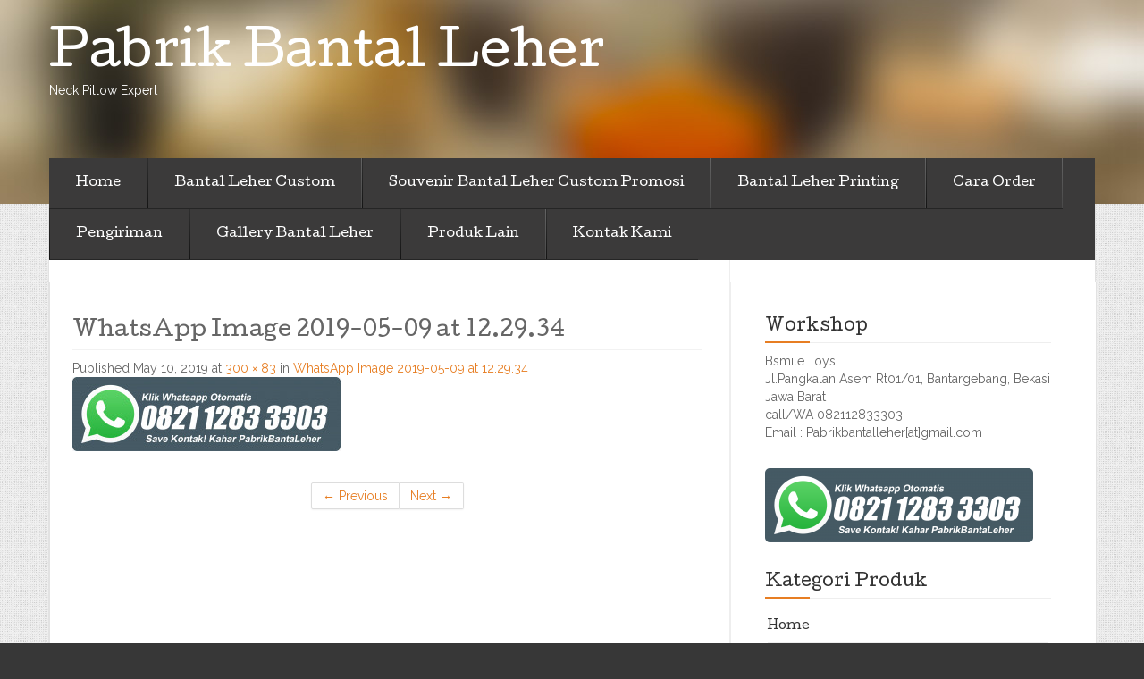

--- FILE ---
content_type: text/html; charset=UTF-8
request_url: https://pabrikbantalleher.com/whatsapp-image-2019-05-09-at-12-29-34-18/
body_size: 6420
content:
<!DOCTYPE html> <!--[if lt IE 7]><html class="no-js lt-ie9 lt-ie8 lt-ie7" dir="ltr" lang="en-US" prefix="og: https://ogp.me/ns#"> <![endif]--> <!--[if IE 7]><html class="no-js lt-ie9 lt-ie8" dir="ltr" lang="en-US" prefix="og: https://ogp.me/ns#"> <![endif]--> <!--[if IE 8]><html class="no-js lt-ie9" dir="ltr" lang="en-US" prefix="og: https://ogp.me/ns#"> <![endif]--> <!--[if gt IE 8]><!--><html class="no-js" dir="ltr" lang="en-US" prefix="og: https://ogp.me/ns#"> <!--<![endif]--><head><link rel="stylesheet" href="//fonts.googleapis.com/css?family=Cutive%7CRaleway%3A400%2C800" /><link rel="stylesheet" href="https://pabrikbantalleher.com/wp-content/cache/min/1/7bd05b1caf899a6dc2f8a433aeab2a9a.css" data-minify="1"/><script src="https://pabrikbantalleher.com/wp-content/cache/min/1/d96af5fe625cf7cca8f80643bba38bf6.js" data-minify="1"></script>  <script>!function(f,b,e,v,n,t,s){if(f.fbq)return;n=f.fbq=function(){n.callMethod?
n.callMethod.apply(n,arguments):n.queue.push(arguments)};if(!f._fbq)f._fbq=n;
n.push=n;n.loaded=!0;n.version='2.0';n.queue=[];t=b.createElement(e);t.async=!0;
t.src=v;s=b.getElementsByTagName(e)[0];s.parentNode.insertBefore(t,s)}(window,
document,'script','https://connect.facebook.net/en_US/fbevents.js');
fbq('init', '1574359986207661'); // Insert your pixel ID here.
fbq('track', 'PageView');</script> <noscript><img height="1" width="1" style="display:none"
src="https://www.facebook.com/tr?id=1574359986207661&ev=PageView&noscript=1"
/></noscript><meta charset="UTF-8"><meta name="viewport" content="width=device-width, initial-scale=1"><link rel="profile" href="http://gmpg.org/xfn/11"><link rel="pingback" href="https://pabrikbantalleher.com/xmlrpc.php"><title>WhatsApp Image 2019-05-09 at 12.29.34 | Pabrik Bantal Leher</title><meta name="robots" content="max-snippet:-1, max-image-preview:large, max-video-preview:-1" /><meta name="author" content="admin"/><meta name="google-site-verification" content="g2eP6L8PWF7vxgYek5JA-bpHPcUQLsNfgQVZq5mIRb8" /><meta name="p:domain_verify" content="10d2d8ce78c84f03b6bafec64de8e949" /><link rel="canonical" href="https://pabrikbantalleher.com/whatsapp-image-2019-05-09-at-12-29-34-18/" /><meta name="generator" content="All in One SEO (AIOSEO) 4.8.3.2" /><meta property="og:locale" content="en_US" /><meta property="og:site_name" content="Pabrik Bantal Leher | Neck Pillow Expert" /><meta property="og:type" content="article" /><meta property="og:title" content="WhatsApp Image 2019-05-09 at 12.29.34 | Pabrik Bantal Leher" /><meta property="og:url" content="https://pabrikbantalleher.com/whatsapp-image-2019-05-09-at-12-29-34-18/" /><meta property="article:published_time" content="2019-05-10T05:51:23+00:00" /><meta property="article:modified_time" content="2019-05-10T05:51:23+00:00" /><meta property="article:publisher" content="https://www.facebook.com/pabrikbantalleher/" /><meta name="twitter:card" content="summary" /><meta name="twitter:site" content="@pabrbantalleher" /><meta name="twitter:title" content="WhatsApp Image 2019-05-09 at 12.29.34 | Pabrik Bantal Leher" /><meta name="twitter:creator" content="@pabrbantalleher" /> <script type="application/ld+json" class="aioseo-schema">{"@context":"https:\/\/schema.org","@graph":[{"@type":"BreadcrumbList","@id":"https:\/\/pabrikbantalleher.com\/whatsapp-image-2019-05-09-at-12-29-34-18\/#breadcrumblist","itemListElement":[{"@type":"ListItem","@id":"https:\/\/pabrikbantalleher.com#listItem","position":1,"name":"Home","item":"https:\/\/pabrikbantalleher.com","nextItem":{"@type":"ListItem","@id":"https:\/\/pabrikbantalleher.com\/whatsapp-image-2019-05-09-at-12-29-34-18\/#listItem","name":"WhatsApp Image 2019-05-09 at 12.29.34"}},{"@type":"ListItem","@id":"https:\/\/pabrikbantalleher.com\/whatsapp-image-2019-05-09-at-12-29-34-18\/#listItem","position":2,"name":"WhatsApp Image 2019-05-09 at 12.29.34","previousItem":{"@type":"ListItem","@id":"https:\/\/pabrikbantalleher.com#listItem","name":"Home"}}]},{"@type":"ItemPage","@id":"https:\/\/pabrikbantalleher.com\/whatsapp-image-2019-05-09-at-12-29-34-18\/#itempage","url":"https:\/\/pabrikbantalleher.com\/whatsapp-image-2019-05-09-at-12-29-34-18\/","name":"WhatsApp Image 2019-05-09 at 12.29.34 | Pabrik Bantal Leher","inLanguage":"en-US","isPartOf":{"@id":"https:\/\/pabrikbantalleher.com\/#website"},"breadcrumb":{"@id":"https:\/\/pabrikbantalleher.com\/whatsapp-image-2019-05-09-at-12-29-34-18\/#breadcrumblist"},"author":{"@id":"https:\/\/pabrikbantalleher.com\/author\/admin25pbl\/#author"},"creator":{"@id":"https:\/\/pabrikbantalleher.com\/author\/admin25pbl\/#author"},"datePublished":"2019-05-10T12:51:23+07:00","dateModified":"2019-05-10T12:51:23+07:00"},{"@type":"Person","@id":"https:\/\/pabrikbantalleher.com\/#person","name":"Admin","image":"http:\/\/pabrikbantalleher.com\/wp-content\/uploads\/2023\/02\/logo-pabrikbantalleher.jpg","sameAs":["https:\/\/www.facebook.com\/pabrikbantalleher\/","https:\/\/mobile.twitter.com\/pabrbantalleher","https:\/\/www.instagram.com\/pabrikbantalleher","https:\/\/id.pinterest.com\/pabrikbantalleher\/","https:\/\/www.youtube.com\/channel\/UCbfzy09mmvN4Pj-g-AX3qjg"]},{"@type":"Person","@id":"https:\/\/pabrikbantalleher.com\/author\/admin25pbl\/#author","url":"https:\/\/pabrikbantalleher.com\/author\/admin25pbl\/","name":"admin","image":{"@type":"ImageObject","@id":"https:\/\/pabrikbantalleher.com\/whatsapp-image-2019-05-09-at-12-29-34-18\/#authorImage","url":"https:\/\/secure.gravatar.com\/avatar\/8f15561b43a0d54be44eb1e4186b6431?s=96&d=mm&r=g","width":96,"height":96,"caption":"admin"}},{"@type":"WebSite","@id":"https:\/\/pabrikbantalleher.com\/#website","url":"https:\/\/pabrikbantalleher.com\/","name":"PabrikBantalLeher.com","alternateName":"Pabrik Bantal Leher","description":"Neck Pillow Expert","inLanguage":"en-US","publisher":{"@id":"https:\/\/pabrikbantalleher.com\/#person"}}]}</script> <link rel='dns-prefetch' href='//fonts.googleapis.com' /><link rel='dns-prefetch' href='//s.w.org' /><link rel="alternate" type="application/rss+xml" title="Pabrik Bantal Leher &raquo; Feed" href="https://pabrikbantalleher.com/feed/" /><link rel="alternate" type="application/rss+xml" title="Pabrik Bantal Leher &raquo; Comments Feed" href="https://pabrikbantalleher.com/comments/feed/" />  <script type="text/javascript">window._wpemojiSettings = {"baseUrl":"https:\/\/s.w.org\/images\/core\/emoji\/13.1.0\/72x72\/","ext":".png","svgUrl":"https:\/\/s.w.org\/images\/core\/emoji\/13.1.0\/svg\/","svgExt":".svg","source":{"concatemoji":"https:\/\/pabrikbantalleher.com\/wp-includes\/js\/wp-emoji-release.min.js?ver=5.8.12"}};
			!function(e,a,t){var n,r,o,i=a.createElement("canvas"),p=i.getContext&&i.getContext("2d");function s(e,t){var a=String.fromCharCode;p.clearRect(0,0,i.width,i.height),p.fillText(a.apply(this,e),0,0);e=i.toDataURL();return p.clearRect(0,0,i.width,i.height),p.fillText(a.apply(this,t),0,0),e===i.toDataURL()}function c(e){var t=a.createElement("script");t.src=e,t.defer=t.type="text/javascript",a.getElementsByTagName("head")[0].appendChild(t)}for(o=Array("flag","emoji"),t.supports={everything:!0,everythingExceptFlag:!0},r=0;r<o.length;r++)t.supports[o[r]]=function(e){if(!p||!p.fillText)return!1;switch(p.textBaseline="top",p.font="600 32px Arial",e){case"flag":return s([127987,65039,8205,9895,65039],[127987,65039,8203,9895,65039])?!1:!s([55356,56826,55356,56819],[55356,56826,8203,55356,56819])&&!s([55356,57332,56128,56423,56128,56418,56128,56421,56128,56430,56128,56423,56128,56447],[55356,57332,8203,56128,56423,8203,56128,56418,8203,56128,56421,8203,56128,56430,8203,56128,56423,8203,56128,56447]);case"emoji":return!s([10084,65039,8205,55357,56613],[10084,65039,8203,55357,56613])}return!1}(o[r]),t.supports.everything=t.supports.everything&&t.supports[o[r]],"flag"!==o[r]&&(t.supports.everythingExceptFlag=t.supports.everythingExceptFlag&&t.supports[o[r]]);t.supports.everythingExceptFlag=t.supports.everythingExceptFlag&&!t.supports.flag,t.DOMReady=!1,t.readyCallback=function(){t.DOMReady=!0},t.supports.everything||(n=function(){t.readyCallback()},a.addEventListener?(a.addEventListener("DOMContentLoaded",n,!1),e.addEventListener("load",n,!1)):(e.attachEvent("onload",n),a.attachEvent("onreadystatechange",function(){"complete"===a.readyState&&t.readyCallback()})),(n=t.source||{}).concatemoji?c(n.concatemoji):n.wpemoji&&n.twemoji&&(c(n.twemoji),c(n.wpemoji)))}(window,document,window._wpemojiSettings);</script> <style type="text/css">img.wp-smiley,img.emoji{display:inline !important;border:none !important;box-shadow:none !important;height:1em !important;width:1em !important;margin:0
.07em !important;vertical-align:-0.1em !important;background:none !important;padding:0
!important}</style><style id='akismet-widget-style-inline-css' type='text/css'>.a-stats{--akismet-color-mid-green:#357b49;--akismet-color-white:#fff;--akismet-color-light-grey:#f6f7f7;max-width:350px;width:auto}.a-stats
*{all:unset;box-sizing:border-box}.a-stats
strong{font-weight:600}.a-stats a.a-stats__link,
.a-stats a.a-stats__link:visited,
.a-stats a.a-stats__link:active{background:var(--akismet-color-mid-green);border:none;box-shadow:none;border-radius:8px;color:var(--akismet-color-white);cursor:pointer;display:block;font-family:-apple-system,BlinkMacSystemFont,'Segoe UI','Roboto','Oxygen-Sans','Ubuntu','Cantarell','Helvetica Neue',sans-serif;font-weight:500;padding:12px;text-align:center;text-decoration:none;transition:all 0.2s ease}.widget .a-stats a.a-stats__link:focus{background:var(--akismet-color-mid-green);color:var(--akismet-color-white);text-decoration:none}.a-stats a.a-stats__link:hover{filter:brightness(110%);box-shadow:0 4px 12px rgba(0, 0, 0, 0.06), 0 0 2px rgba(0, 0, 0, 0.16)}.a-stats
.count{color:var(--akismet-color-white);display:block;font-size:1.5em;line-height:1.4;padding:0
13px;white-space:nowrap}</style><link rel="https://api.w.org/" href="https://pabrikbantalleher.com/wp-json/" /><link rel="alternate" type="application/json" href="https://pabrikbantalleher.com/wp-json/wp/v2/media/4151" /><link rel="EditURI" type="application/rsd+xml" title="RSD" href="https://pabrikbantalleher.com/xmlrpc.php?rsd" /><link rel="wlwmanifest" type="application/wlwmanifest+xml" href="https://pabrikbantalleher.com/wp-includes/wlwmanifest.xml" /><meta name="generator" content="WordPress 5.8.12" /><link rel='shortlink' href='https://pabrikbantalleher.com/?p=4151' /><link rel="alternate" type="application/json+oembed" href="https://pabrikbantalleher.com/wp-json/oembed/1.0/embed?url=https%3A%2F%2Fpabrikbantalleher.com%2Fwhatsapp-image-2019-05-09-at-12-29-34-18%2F" /><link rel="alternate" type="text/xml+oembed" href="https://pabrikbantalleher.com/wp-json/oembed/1.0/embed?url=https%3A%2F%2Fpabrikbantalleher.com%2Fwhatsapp-image-2019-05-09-at-12-29-34-18%2F&#038;format=xml" /><style type="text/css">header .logo-text h1,
header .logo-text
h5{color:#fff}</style><style type="text/css" id="eventbrite-header-css">header[role=banner]{background:url(https://pabrikbantalleher.com/wp-content/themes/eventbrite-event/img/bg-header.jpg) top center no-repeat;background-size:cover}</style><style type="text/css" id="custom-background-css">body.custom-background{background-image:url("https://pabrikbantalleher.com/wp-content/themes/eventbrite-event/img/bg-main.png");background-position:left top;background-size:auto;background-repeat:repeat;background-attachment:scroll}</style> <script data-no-minify="1" data-cfasync="false">(function(w,d){function a(){var b=d.createElement("script");b.async=!0;b.src="https://pabrikbantalleher.com/wp-content/plugins/wp-rocket/inc/front/js/lazyload.1.0.5.min.js";var a=d.getElementsByTagName("script")[0];a.parentNode.insertBefore(b,a)}w.attachEvent?w.attachEvent("onload",a):w.addEventListener("load",a,!1)})(window,document);</script></head><body class="attachment attachment-template-default single single-attachment postid-4151 attachmentid-4151 attachment-jpeg custom-background"> <header role="banner"><div class="container"><div class="logo-row"> <a href="https://pabrikbantalleher.com/" class="logo-text"><h1>Pabrik Bantal Leher</h1><h5>Neck Pillow Expert</h5> </a></div> <a href="#" class="menu-toggle">-</a></div> </header><section role="main" class="main-container"><div id="site-container" class="container"> <nav class="menu"><ul id="menu-menu1" class="menu"><li id="menu-item-62" class="menu-item menu-item-type-post_type menu-item-object-page menu-item-home menu-item-62"><a href="https://pabrikbantalleher.com/">Home</a></li><li id="menu-item-4040" class="menu-item menu-item-type-post_type menu-item-object-page menu-item-4040"><a href="https://pabrikbantalleher.com/bantal-leher-custom/">Bantal Leher Custom</a></li><li id="menu-item-4801" class="menu-item menu-item-type-post_type menu-item-object-page menu-item-4801"><a href="https://pabrikbantalleher.com/souvenir-bantal-leher-custom-promosi/">Souvenir Bantal Leher Custom Promosi</a></li><li id="menu-item-4717" class="menu-item menu-item-type-post_type menu-item-object-page menu-item-4717"><a href="https://pabrikbantalleher.com/bantal-leher-printing-custom/">Bantal Leher Printing</a></li><li id="menu-item-55" class="menu-item menu-item-type-post_type menu-item-object-page menu-item-55"><a href="https://pabrikbantalleher.com/cara-order/">Cara Order</a></li><li id="menu-item-2974" class="menu-item menu-item-type-post_type menu-item-object-page menu-item-2974"><a href="https://pabrikbantalleher.com/pengiriman/">Pengiriman</a></li><li id="menu-item-2385" class="menu-item menu-item-type-custom menu-item-object-custom menu-item-2385"><a href="http://pabrikbantalleher.com/produk/">Gallery Bantal Leher</a></li><li id="menu-item-2985" class="menu-item menu-item-type-post_type menu-item-object-page menu-item-has-children menu-item-2985"><a href="https://pabrikbantalleher.com/produk-lain/">Produk Lain</a><ul class="sub-menu"><li id="menu-item-2992" class="menu-item menu-item-type-post_type menu-item-object-page menu-item-2992"><a href="https://pabrikbantalleher.com/produk-lain/pabrik-souvenir-bantal-bordir-promosi-perusahaan/">Bantal Promosi</a></li><li id="menu-item-2988" class="menu-item menu-item-type-post_type menu-item-object-page menu-item-2988"><a href="https://pabrikbantalleher.com/produk-lain/bantal-printing-promosi-custom-murah-souvenir-perusahaan/">Bantal Printing Promosi Custom Murah Souvenir Perusahaan</a></li><li id="menu-item-2987" class="menu-item menu-item-type-post_type menu-item-object-page menu-item-2987"><a href="https://pabrikbantalleher.com/produk-lain/pabrik-bantal-mobil-bordir-custom-harga-murah/">Bantal Mobil</a></li><li id="menu-item-2986" class="menu-item menu-item-type-post_type menu-item-object-page menu-item-2986"><a href="https://pabrikbantalleher.com/produk-lain/sarung-tissue-promosi/">Sarung Tissue Promosi</a></li></ul></li><li id="menu-item-54" class="menu-item menu-item-type-post_type menu-item-object-page menu-item-54"><a href="https://pabrikbantalleher.com/kontak-kami/">Kontak Kami</a></li></ul></nav> <section role="main" class="main-container"><div class="container"><div class="row"><div class="span8"><div class="left-col"><div class="post-4151 attachment type-attachment status-inherit hentry" id="post-4151"><h1 class="pagetitle entry-title">WhatsApp Image 2019-05-09 at 12.29.34</h1><div class="entry-meta"> Published <span class="entry-date"><time class="entry-date" datetime="2019-05-10T12:51:23+07:00">May 10, 2019</time></span> at <a href="https://pabrikbantalleher.com/wp-content/uploads/2019/05/WhatsApp-Image-2019-05-09-at-12.29.34-18.jpeg" title="Link to full-size image">300 &times; 83</a> in <a href="https://pabrikbantalleher.com/whatsapp-image-2019-05-09-at-12-29-34-18/" title="Return to WhatsApp Image 2019-05-09 at 12.29.34" rel="gallery">WhatsApp Image 2019-05-09 at 12.29.34</a></div><div class="entry-content"><div class="entry-attachment"><div class="attachment"> <a href="https://pabrikbantalleher.com/pabrikbantalleher/" title="WhatsApp Image 2019-05-09 at 12.29.34" rel="attachment"><img width="300" height="83" src="https://pabrikbantalleher.com/wp-content/uploads/2019/05/WhatsApp-Image-2019-05-09-at-12.29.34-18.jpeg" class="attachment-1200x1200 size-1200x1200" alt="" loading="lazy" /></a></div></div><div role="navigation" id="image-navigation" class="pagination pagination-centered image-navigation"><ul><li class="nav-previous"><a title="bantal-leher-custom-klinik-dr-khe-co"  href='https://pabrikbantalleher.com/bantal-leher-custom-klinik-dr-khe-co/'><span class="meta-nav">&larr;</span> Previous</a></li><li class="nav-next"><a title="WhatsApp Image 2019-05-09 at 12.29.34"  href='https://pabrikbantalleher.com/whatsapp-image-2019-05-09-at-12-29-34-19/'>Next <span class="meta-nav">&rarr;</span></a></li></ul></div></div></div><hr/><div class="well"><div id="comments" class="comments-area"></div></div></div></div><aside class="span4" role="complementary"><div class="sidebar"><div id="text-2" class="widget widget_text"><h2 class="widget-title">Workshop</h2><div class="textwidget">Bsmile Toys<br> Jl.Pangkalan Asem Rt01/01, Bantargebang, Bekasi
Jawa Barat<br> call/WA 082112833303<br> Email : Pabrikbantalleher[at]gmail.com</div></div><div id="media_image-2" class="widget widget_media_image"><a href="https://api.whatsapp.com/send?phone=6282112833303&#038;text=Halo%20Pak%20Kahar%20Saya%20Mau%20Order%20Bantal%20leher%20bisa%20minta%20infonya"><img width="300" height="83" src="https://pabrikbantalleher.com/wp-content/uploads/2018/02/logo-whatsapp-300x83.png" class="image wp-image-3937  attachment-medium size-medium" alt="logo whatsapp pabrikbantalleher" loading="lazy" style="max-width: 100%; height: auto;" srcset="https://pabrikbantalleher.com/wp-content/uploads/2018/02/logo-whatsapp-300x83.png 300w, https://pabrikbantalleher.com/wp-content/uploads/2018/02/logo-whatsapp-768x211.png 768w, https://pabrikbantalleher.com/wp-content/uploads/2018/02/logo-whatsapp-1024x282.png 1024w, https://pabrikbantalleher.com/wp-content/uploads/2018/02/logo-whatsapp.png 2000w" sizes="(max-width: 300px) 100vw, 300px" /></a></div><div id="nav_menu-2" class="widget widget_nav_menu"><h2 class="widget-title">Kategori Produk</h2><div class="menu-menu1-container"><ul id="menu-menu1-1" class="menu"><li class="menu-item menu-item-type-post_type menu-item-object-page menu-item-home menu-item-62"><a href="https://pabrikbantalleher.com/">Home</a></li><li class="menu-item menu-item-type-post_type menu-item-object-page menu-item-4040"><a href="https://pabrikbantalleher.com/bantal-leher-custom/">Bantal Leher Custom</a></li><li class="menu-item menu-item-type-post_type menu-item-object-page menu-item-4801"><a href="https://pabrikbantalleher.com/souvenir-bantal-leher-custom-promosi/">Souvenir Bantal Leher Custom Promosi</a></li><li class="menu-item menu-item-type-post_type menu-item-object-page menu-item-4717"><a href="https://pabrikbantalleher.com/bantal-leher-printing-custom/">Bantal Leher Printing</a></li><li class="menu-item menu-item-type-post_type menu-item-object-page menu-item-55"><a href="https://pabrikbantalleher.com/cara-order/">Cara Order</a></li><li class="menu-item menu-item-type-post_type menu-item-object-page menu-item-2974"><a href="https://pabrikbantalleher.com/pengiriman/">Pengiriman</a></li><li class="menu-item menu-item-type-custom menu-item-object-custom menu-item-2385"><a href="http://pabrikbantalleher.com/produk/">Gallery Bantal Leher</a></li><li class="menu-item menu-item-type-post_type menu-item-object-page menu-item-has-children menu-item-2985"><a href="https://pabrikbantalleher.com/produk-lain/">Produk Lain</a><ul class="sub-menu"><li class="menu-item menu-item-type-post_type menu-item-object-page menu-item-2992"><a href="https://pabrikbantalleher.com/produk-lain/pabrik-souvenir-bantal-bordir-promosi-perusahaan/">Bantal Promosi</a></li><li class="menu-item menu-item-type-post_type menu-item-object-page menu-item-2988"><a href="https://pabrikbantalleher.com/produk-lain/bantal-printing-promosi-custom-murah-souvenir-perusahaan/">Bantal Printing Promosi Custom Murah Souvenir Perusahaan</a></li><li class="menu-item menu-item-type-post_type menu-item-object-page menu-item-2987"><a href="https://pabrikbantalleher.com/produk-lain/pabrik-bantal-mobil-bordir-custom-harga-murah/">Bantal Mobil</a></li><li class="menu-item menu-item-type-post_type menu-item-object-page menu-item-2986"><a href="https://pabrikbantalleher.com/produk-lain/sarung-tissue-promosi/">Sarung Tissue Promosi</a></li></ul></li><li class="menu-item menu-item-type-post_type menu-item-object-page menu-item-54"><a href="https://pabrikbantalleher.com/kontak-kami/">Kontak Kami</a></li></ul></div></div><div id="nav_menu-3" class="widget widget_nav_menu"><div class="menu-kategori-produk-container"><ul id="menu-kategori-produk" class="menu"><li id="menu-item-69" class="menu-item menu-item-type-taxonomy menu-item-object-category menu-item-has-children menu-item-69"><a href="https://pabrikbantalleher.com/produk/">Produk</a><ul class="sub-menu"><li id="menu-item-70" class="menu-item menu-item-type-taxonomy menu-item-object-category menu-item-70"><a href="https://pabrikbantalleher.com/produk/bantal-leher-tour-travel/">Bantal Leher Tour Travel</a></li><li id="menu-item-98" class="menu-item menu-item-type-taxonomy menu-item-object-category menu-item-98"><a href="https://pabrikbantalleher.com/produk/bantal-leher-karakter/">Bantal Leher Karakter</a></li><li id="menu-item-106" class="menu-item menu-item-type-taxonomy menu-item-object-category menu-item-106"><a href="https://pabrikbantalleher.com/produk/bantal-leher-rumah-sakit/">Bantal Leher Rumah Sakit</a></li><li id="menu-item-116" class="menu-item menu-item-type-taxonomy menu-item-object-category menu-item-116"><a href="https://pabrikbantalleher.com/produk/bantal-leher-bank/">Bantal Leher Bank</a></li><li id="menu-item-117" class="menu-item menu-item-type-taxonomy menu-item-object-category menu-item-117"><a href="https://pabrikbantalleher.com/produk/bantal-leher-promosi/">Bantal Leher Promosi</a></li></ul></li></ul></div></div><div id="recent-posts-2" class="widget widget_recent_entries"><h2 class="widget-title">Terupdate</h2><ul><li> <a href="https://pabrikbantalleher.com/pabrik-bantal-leher-custom-bordir-promosi-tour-travel-umroh/">Pabrik bantal leher custom bordir promosi tour travel umroh</a></li><li> <a href="https://pabrikbantalleher.com/souvenir-bantal-leher-custom-sekolah-alam-cendikia/">Souvenir Bantal Leher Custom Sekolah Alam Cendikia</a></li><li> <a href="https://pabrikbantalleher.com/produksi-souvenir-bantal-leher-promosi-hotel/">Produksi Souvenir Bantal Leher Promosi Hotel</a></li><li> <a href="https://pabrikbantalleher.com/produksi-bantal-leher-bordir-bekasi/">Produksi Bantal Leher Bordir Bekasi</a></li><li> <a href="https://pabrikbantalleher.com/bantal-leher-bordir-custom-samira-tour-travel/">Bantal Leher Bordir Custom Samira Tour Travel</a></li></ul></div><div id="search-2" class="widget widget_search"><form role="search" method="get" id="searchform" class="searchform" action="https://pabrikbantalleher.com/"><div> <label class="screen-reader-text" for="s">Search for:</label> <input type="text" value="" name="s" id="s" /> <input type="submit" id="searchsubmit" value="Search" /></div></form></div></div> </aside></div></div> </section></div> </section> <footer class="site-footer row" role="contentinfo"><div class="container"><div class="pull-right"><ul id="menu-menu1-2" class="menu"><li class="menu-item menu-item-type-post_type menu-item-object-page menu-item-home menu-item-62"><a href="https://pabrikbantalleher.com/">Home</a></li><li class="menu-item menu-item-type-post_type menu-item-object-page menu-item-4040"><a href="https://pabrikbantalleher.com/bantal-leher-custom/">Bantal Leher Custom</a></li><li class="menu-item menu-item-type-post_type menu-item-object-page menu-item-4801"><a href="https://pabrikbantalleher.com/souvenir-bantal-leher-custom-promosi/">Souvenir Bantal Leher Custom Promosi</a></li><li class="menu-item menu-item-type-post_type menu-item-object-page menu-item-4717"><a href="https://pabrikbantalleher.com/bantal-leher-printing-custom/">Bantal Leher Printing</a></li><li class="menu-item menu-item-type-post_type menu-item-object-page menu-item-55"><a href="https://pabrikbantalleher.com/cara-order/">Cara Order</a></li><li class="menu-item menu-item-type-post_type menu-item-object-page menu-item-2974"><a href="https://pabrikbantalleher.com/pengiriman/">Pengiriman</a></li><li class="menu-item menu-item-type-custom menu-item-object-custom menu-item-2385"><a href="http://pabrikbantalleher.com/produk/">Gallery Bantal Leher</a></li><li class="menu-item menu-item-type-post_type menu-item-object-page menu-item-has-children menu-item-2985"><a href="https://pabrikbantalleher.com/produk-lain/">Produk Lain</a><ul class="sub-menu"><li class="menu-item menu-item-type-post_type menu-item-object-page menu-item-2992"><a href="https://pabrikbantalleher.com/produk-lain/pabrik-souvenir-bantal-bordir-promosi-perusahaan/">Bantal Promosi</a></li><li class="menu-item menu-item-type-post_type menu-item-object-page menu-item-2988"><a href="https://pabrikbantalleher.com/produk-lain/bantal-printing-promosi-custom-murah-souvenir-perusahaan/">Bantal Printing Promosi Custom Murah Souvenir Perusahaan</a></li><li class="menu-item menu-item-type-post_type menu-item-object-page menu-item-2987"><a href="https://pabrikbantalleher.com/produk-lain/pabrik-bantal-mobil-bordir-custom-harga-murah/">Bantal Mobil</a></li><li class="menu-item menu-item-type-post_type menu-item-object-page menu-item-2986"><a href="https://pabrikbantalleher.com/produk-lain/sarung-tissue-promosi/">Sarung Tissue Promosi</a></li></ul></li><li class="menu-item menu-item-type-post_type menu-item-object-page menu-item-54"><a href="https://pabrikbantalleher.com/kontak-kami/">Kontak Kami</a></li></ul></div><p> <a class="wordpress-link" href="http://wordpress.org/" rel="generator">Proudly powered by WordPress</a> Theme: Eventbrite Single Event by <a href="http://voceplatforms.com/" rel="designer" class="designer-link">Voce Platforms</a>.</p></div> </footer> <script type='text/javascript' id='contact-form-7-js-extra'>/*  */
var wpcf7 = {"api":{"root":"https:\/\/pabrikbantalleher.com\/wp-json\/","namespace":"contact-form-7\/v1"},"cached":"1"};
/*  */</script> <script type='text/javascript' id='fca_pc_client_js-js-extra'>/*  */
var fcaPcEvents = [];
var fcaPcPost = {"title":"WhatsApp Image 2019-05-09 at 12.29.34","type":"attachment","id":"4151","categories":[]};
var fcaPcOptions = {"pixel_types":[],"ajax_url":"https:\/\/pabrikbantalleher.com\/wp-admin\/admin-ajax.php","debug":"","edd_currency":"USD","nonce":"d697dde736","utm_support":"","user_parameters":"","edd_enabled":"","edd_delay":"0","woo_enabled":"","woo_delay":"0","video_enabled":""};
/*  */</script> <script src="https://pabrikbantalleher.com/wp-content/cache/min/1/c4e8b7eaef8cca885746e7543f725e9a.js" data-minify="1"></script><script src="https://pabrikbantalleher.com/wp-content/cache/min/1/55b4199e44f5a5f0b1aa1d4b4230ab17.js" data-minify="1"></script><script src="https://pabrikbantalleher.com/wp-content/cache/min/1/fe62aca8aa65401fed3b58526a851199.js" data-minify="1"></script><script src="https://pabrikbantalleher.com/wp-content/cache/min/1/f3c7ef4f03bedc05b6679d8576c67f66.js" data-minify="1"></script><script src="https://pabrikbantalleher.com/wp-content/cache/min/1/51d8d81ca61522f632a347e527628c64.js" data-minify="1"></script></body></html>
<!-- This website is like a Rocket, isn't it? Performance optimized by WP Rocket. Learn more: https://wp-rocket.me -->